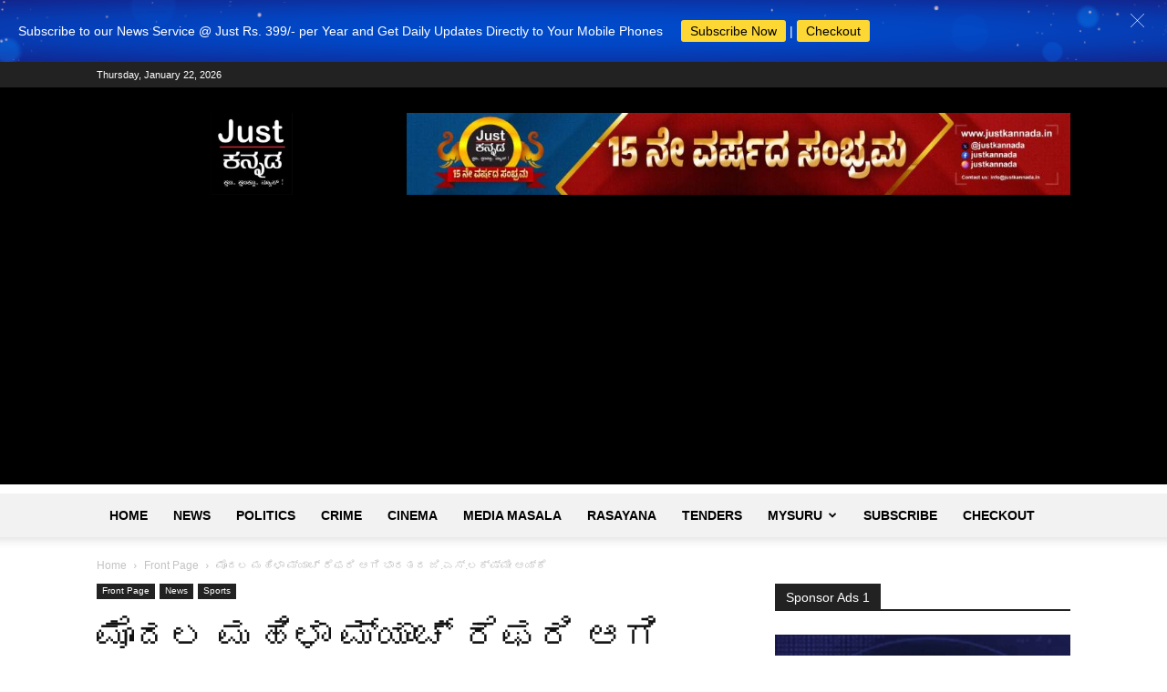

--- FILE ---
content_type: text/html; charset=utf-8
request_url: https://www.google.com/recaptcha/api2/aframe
body_size: 267
content:
<!DOCTYPE HTML><html><head><meta http-equiv="content-type" content="text/html; charset=UTF-8"></head><body><script nonce="OOWoaBsi7Mp4nN1zCvw1EQ">/** Anti-fraud and anti-abuse applications only. See google.com/recaptcha */ try{var clients={'sodar':'https://pagead2.googlesyndication.com/pagead/sodar?'};window.addEventListener("message",function(a){try{if(a.source===window.parent){var b=JSON.parse(a.data);var c=clients[b['id']];if(c){var d=document.createElement('img');d.src=c+b['params']+'&rc='+(localStorage.getItem("rc::a")?sessionStorage.getItem("rc::b"):"");window.document.body.appendChild(d);sessionStorage.setItem("rc::e",parseInt(sessionStorage.getItem("rc::e")||0)+1);localStorage.setItem("rc::h",'1769084635853');}}}catch(b){}});window.parent.postMessage("_grecaptcha_ready", "*");}catch(b){}</script></body></html>

--- FILE ---
content_type: application/javascript
request_url: https://www.justkannada.in/wp-content/plugins/srs-player/public/js/srs.sdk.js?ver=1.0.18
body_size: 4308
content:

//
// Copyright (c) 2013-2021 Winlin
//
// SPDX-License-Identifier: MIT
//

'use strict';

function SrsError(name, message) {
    this.name = name;
    this.message = message;
    this.stack = (new Error()).stack;
}
SrsError.prototype = Object.create(Error.prototype);
SrsError.prototype.constructor = SrsError;

// Depends on adapter-7.4.0.min.js from https://github.com/webrtc/adapter
// Async-awat-prmise based SRS RTC Publisher.
function SrsRtcPublisherAsync() {
    var self = {};

    // https://developer.mozilla.org/en-US/docs/Web/API/MediaDevices/getUserMedia
    self.constraints = {
        audio: true,
        video: {
            width: {ideal: 320, max: 576}
        }
    };

    // @see https://github.com/rtcdn/rtcdn-draft
    // @url The WebRTC url to play with, for example:
    //      webrtc://r.ossrs.net/live/livestream
    // or specifies the API port:
    //      webrtc://r.ossrs.net:11985/live/livestream
    // or autostart the publish:
    //      webrtc://r.ossrs.net/live/livestream?autostart=true
    // or change the app from live to myapp:
    //      webrtc://r.ossrs.net:11985/myapp/livestream
    // or change the stream from livestream to mystream:
    //      webrtc://r.ossrs.net:11985/live/mystream
    // or set the api server to myapi.domain.com:
    //      webrtc://myapi.domain.com/live/livestream
    // or set the candidate(eip) of answer:
    //      webrtc://r.ossrs.net/live/livestream?candidate=39.107.238.185
    // or force to access https API:
    //      webrtc://r.ossrs.net/live/livestream?schema=https
    // or use plaintext, without SRTP:
    //      webrtc://r.ossrs.net/live/livestream?encrypt=false
    // or any other information, will pass-by in the query:
    //      webrtc://r.ossrs.net/live/livestream?vhost=xxx
    //      webrtc://r.ossrs.net/live/livestream?token=xxx
    self.publish = async function (url) {
        var conf = self.__internal.prepareUrl(url);
        self.pc.addTransceiver("audio", {direction: "sendonly"});
        self.pc.addTransceiver("video", {direction: "sendonly"});

        if (!navigator.mediaDevices && window.location.protocol === 'http:' && window.location.hostname !== 'localhost') {
            throw new SrsError('HttpsRequiredError', `Please use HTTPS or localhost to publish, read https://github.com/ossrs/srs/issues/2762#issuecomment-983147576`);
        }
        var stream = await navigator.mediaDevices.getUserMedia(self.constraints);

        // @see https://developer.mozilla.org/en-US/docs/Web/API/RTCPeerConnection/addStream#Migrating_to_addTrack
        stream.getTracks().forEach(function (track) {
            self.pc.addTrack(track);

            // Notify about local track when stream is ok.
            self.ontrack && self.ontrack({track: track});
        });

        var offer = await self.pc.createOffer();
        await self.pc.setLocalDescription(offer);
        var session = await new Promise(function (resolve, reject) {
            // @see https://github.com/rtcdn/rtcdn-draft
            var data = {
                api: conf.apiUrl, tid: conf.tid, streamurl: conf.streamUrl,
                clientip: null, sdp: offer.sdp
            };
            console.log("Generated offer: ", data);

            const xhr = new XMLHttpRequest();
            xhr.onload = function() {
                if (xhr.readyState !== xhr.DONE) return;
                if (xhr.status !== 200 && xhr.status !== 201) return reject(xhr);
                const data = JSON.parse(xhr.responseText);
                console.log("Got answer: ", data);
                return data.code ? reject(xhr) : resolve(data);
            }
            xhr.open('POST', conf.apiUrl, true);
            xhr.setRequestHeader('Content-type', 'application/json');
            xhr.send(JSON.stringify(data));
        });
        await self.pc.setRemoteDescription(
            new RTCSessionDescription({type: 'answer', sdp: session.sdp})
        );
        session.simulator = conf.schema + '//' + conf.urlObject.server + ':' + conf.port + '/rtc/v1/nack/';

        return session;
    };

    // Close the publisher.
    self.close = function () {
        self.pc && self.pc.close();
        self.pc = null;
    };

    // The callback when got local stream.
    // @see https://developer.mozilla.org/en-US/docs/Web/API/RTCPeerConnection/addStream#Migrating_to_addTrack
    self.ontrack = function (event) {
        // Add track to stream of SDK.
        self.stream.addTrack(event.track);
    };

    // Internal APIs.
    self.__internal = {
        defaultPath: '/rtc/v1/publish/',
        prepareUrl: function (webrtcUrl) {
            var urlObject = self.__internal.parse(webrtcUrl);

            // If user specifies the schema, use it as API schema.
            var schema = urlObject.user_query.schema;
            schema = schema ? schema + ':' : window.location.protocol;

            var port = urlObject.port || 1985;
            if (schema === 'https:') {
                port = urlObject.port || 443;
            }

            // @see https://github.com/rtcdn/rtcdn-draft
            var api = urlObject.user_query.play || self.__internal.defaultPath;
            if (api.lastIndexOf('/') !== api.length - 1) {
                api += '/';
            }

            var apiUrl = schema + '//' + urlObject.server + ':' + port + api;
            for (var key in urlObject.user_query) {
                if (key !== 'api' && key !== 'play') {
                    apiUrl += '&' + key + '=' + urlObject.user_query[key];
                }
            }
            // Replace /rtc/v1/play/&k=v to /rtc/v1/play/?k=v
            apiUrl = apiUrl.replace(api + '&', api + '?');

            var streamUrl = urlObject.url;

            return {
                apiUrl: apiUrl, streamUrl: streamUrl, schema: schema, urlObject: urlObject, port: port,
                tid: Number(parseInt(new Date().getTime()*Math.random()*100)).toString(16).slice(0, 7)
            };
        },
        parse: function (url) {
            // @see: http://stackoverflow.com/questions/10469575/how-to-use-location-object-to-parse-url-without-redirecting-the-page-in-javascri
            var a = document.createElement("a");
            a.href = url.replace("rtmp://", "http://")
                .replace("webrtc://", "http://")
                .replace("rtc://", "http://");

            var vhost = a.hostname;
            var app = a.pathname.substring(1, a.pathname.lastIndexOf("/"));
            var stream = a.pathname.slice(a.pathname.lastIndexOf("/") + 1);

            // parse the vhost in the params of app, that srs supports.
            app = app.replace("...vhost...", "?vhost=");
            if (app.indexOf("?") >= 0) {
                var params = app.slice(app.indexOf("?"));
                app = app.slice(0, app.indexOf("?"));

                if (params.indexOf("vhost=") > 0) {
                    vhost = params.slice(params.indexOf("vhost=") + "vhost=".length);
                    if (vhost.indexOf("&") > 0) {
                        vhost = vhost.slice(0, vhost.indexOf("&"));
                    }
                }
            }

            // when vhost equals to server, and server is ip,
            // the vhost is __defaultVhost__
            if (a.hostname === vhost) {
                var re = /^(\d+)\.(\d+)\.(\d+)\.(\d+)$/;
                if (re.test(a.hostname)) {
                    vhost = "__defaultVhost__";
                }
            }

            // parse the schema
            var schema = "rtmp";
            if (url.indexOf("://") > 0) {
                schema = url.slice(0, url.indexOf("://"));
            }

            var port = a.port;
            if (!port) {
                // Finger out by webrtc url, if contains http or https port, to overwrite default 1985.
                if (schema === 'webrtc' && url.indexOf(`webrtc://${a.host}:`) === 0) {
                    port = (url.indexOf(`webrtc://${a.host}:80`) === 0) ? 80 : 443;
                }

                // Guess by schema.
                if (schema === 'http') {
                    port = 80;
                } else if (schema === 'https') {
                    port = 443;
                } else if (schema === 'rtmp') {
                    port = 1935;
                }
            }

            var ret = {
                url: url,
                schema: schema,
                server: a.hostname, port: port,
                vhost: vhost, app: app, stream: stream
            };
            self.__internal.fill_query(a.search, ret);

            // For webrtc API, we use 443 if page is https, or schema specified it.
            if (!ret.port) {
                if (schema === 'webrtc' || schema === 'rtc') {
                    if (ret.user_query.schema === 'https') {
                        ret.port = 443;
                    } else if (window.location.href.indexOf('https://') === 0) {
                        ret.port = 443;
                    } else {
                        // For WebRTC, SRS use 1985 as default API port.
                        ret.port = 1985;
                    }
                }
            }

            return ret;
        },
        fill_query: function (query_string, obj) {
            // pure user query object.
            obj.user_query = {};

            if (query_string.length === 0) {
                return;
            }

            // split again for angularjs.
            if (query_string.indexOf("?") >= 0) {
                query_string = query_string.split("?")[1];
            }

            var queries = query_string.split("&");
            for (var i = 0; i < queries.length; i++) {
                var elem = queries[i];

                var query = elem.split("=");
                obj[query[0]] = query[1];
                obj.user_query[query[0]] = query[1];
            }

            // alias domain for vhost.
            if (obj.domain) {
                obj.vhost = obj.domain;
            }
        }
    };

    self.pc = new RTCPeerConnection(null);

    // To keep api consistent between player and publisher.
    // @see https://developer.mozilla.org/en-US/docs/Web/API/RTCPeerConnection/addStream#Migrating_to_addTrack
    // @see https://webrtc.org/getting-started/media-devices
    self.stream = new MediaStream();

    return self;
}

// Depends on adapter-7.4.0.min.js from https://github.com/webrtc/adapter
// Async-await-promise based SRS RTC Player.
function SrsRtcPlayerAsync() {
    var self = {};

    // @see https://github.com/rtcdn/rtcdn-draft
    // @url The WebRTC url to play with, for example:
    //      webrtc://r.ossrs.net/live/livestream
    // or specifies the API port:
    //      webrtc://r.ossrs.net:11985/live/livestream
    //      webrtc://r.ossrs.net:80/live/livestream
    // or autostart the play:
    //      webrtc://r.ossrs.net/live/livestream?autostart=true
    // or change the app from live to myapp:
    //      webrtc://r.ossrs.net:11985/myapp/livestream
    // or change the stream from livestream to mystream:
    //      webrtc://r.ossrs.net:11985/live/mystream
    // or set the api server to myapi.domain.com:
    //      webrtc://myapi.domain.com/live/livestream
    // or set the candidate(eip) of answer:
    //      webrtc://r.ossrs.net/live/livestream?candidate=39.107.238.185
    // or force to access https API:
    //      webrtc://r.ossrs.net/live/livestream?schema=https
    // or use plaintext, without SRTP:
    //      webrtc://r.ossrs.net/live/livestream?encrypt=false
    // or any other information, will pass-by in the query:
    //      webrtc://r.ossrs.net/live/livestream?vhost=xxx
    //      webrtc://r.ossrs.net/live/livestream?token=xxx
    self.play = async function(url) {
        var conf = self.__internal.prepareUrl(url);
        self.pc.addTransceiver("audio", {direction: "recvonly"});
        self.pc.addTransceiver("video", {direction: "recvonly"});

        var offer = await self.pc.createOffer();
        await self.pc.setLocalDescription(offer);
        var session = await new Promise(function(resolve, reject) {
            // @see https://github.com/rtcdn/rtcdn-draft
            var data = {
                api: conf.apiUrl, tid: conf.tid, streamurl: conf.streamUrl,
                clientip: null, sdp: offer.sdp
            };
            console.log("Generated offer: ", data);

            const xhr = new XMLHttpRequest();
            xhr.onload = function() {
                if (xhr.readyState !== xhr.DONE) return;
                if (xhr.status !== 200 && xhr.status !== 201) return reject(xhr);
                const data = JSON.parse(xhr.responseText);
                console.log("Got answer: ", data);
                return data.code ? reject(xhr) : resolve(data);
            }
            xhr.open('POST', conf.apiUrl, true);
            xhr.setRequestHeader('Content-type', 'application/json');
            xhr.send(JSON.stringify(data));
        });
        await self.pc.setRemoteDescription(
            new RTCSessionDescription({type: 'answer', sdp: session.sdp})
        );
        session.simulator = conf.schema + '//' + conf.urlObject.server + ':' + conf.port + '/rtc/v1/nack/';

        return session;
    };

    // Close the player.
    self.close = function() {
        self.pc && self.pc.close();
        self.pc = null;
    };

    // The callback when got remote track.
    // Note that the onaddstream is deprecated, @see https://developer.mozilla.org/en-US/docs/Web/API/RTCPeerConnection/onaddstream
    self.ontrack = function (event) {
        // https://webrtc.org/getting-started/remote-streams
        self.stream.addTrack(event.track);
    };

    // Internal APIs.
    self.__internal = {
        defaultPath: '/rtc/v1/play/',
        prepareUrl: function (webrtcUrl) {
            var urlObject = self.__internal.parse(webrtcUrl);

            // If user specifies the schema, use it as API schema.
            var schema = urlObject.user_query.schema;
            schema = schema ? schema + ':' : window.location.protocol;

            var port = urlObject.port || 1985;
            if (schema === 'https:') {
                port = urlObject.port || 443;
            }

            // @see https://github.com/rtcdn/rtcdn-draft
            var api = urlObject.user_query.play || self.__internal.defaultPath;
            if (api.lastIndexOf('/') !== api.length - 1) {
                api += '/';
            }

            var apiUrl = schema + '//' + urlObject.server + ':' + port + api;
            for (var key in urlObject.user_query) {
                if (key !== 'api' && key !== 'play') {
                    apiUrl += '&' + key + '=' + urlObject.user_query[key];
                }
            }
            // Replace /rtc/v1/play/&k=v to /rtc/v1/play/?k=v
            apiUrl = apiUrl.replace(api + '&', api + '?');

            var streamUrl = urlObject.url;

            return {
                apiUrl: apiUrl, streamUrl: streamUrl, schema: schema, urlObject: urlObject, port: port,
                tid: Number(parseInt(new Date().getTime()*Math.random()*100)).toString(16).slice(0, 7)
            };
        },
        parse: function (url) {
            // @see: http://stackoverflow.com/questions/10469575/how-to-use-location-object-to-parse-url-without-redirecting-the-page-in-javascri
            var a = document.createElement("a");
            a.href = url.replace("rtmp://", "http://")
                .replace("webrtc://", "http://")
                .replace("rtc://", "http://");

            var vhost = a.hostname;
            var app = a.pathname.substring(1, a.pathname.lastIndexOf("/"));
            var stream = a.pathname.slice(a.pathname.lastIndexOf("/") + 1);

            // parse the vhost in the params of app, that srs supports.
            app = app.replace("...vhost...", "?vhost=");
            if (app.indexOf("?") >= 0) {
                var params = app.slice(app.indexOf("?"));
                app = app.slice(0, app.indexOf("?"));

                if (params.indexOf("vhost=") > 0) {
                    vhost = params.slice(params.indexOf("vhost=") + "vhost=".length);
                    if (vhost.indexOf("&") > 0) {
                        vhost = vhost.slice(0, vhost.indexOf("&"));
                    }
                }
            }

            // when vhost equals to server, and server is ip,
            // the vhost is __defaultVhost__
            if (a.hostname === vhost) {
                var re = /^(\d+)\.(\d+)\.(\d+)\.(\d+)$/;
                if (re.test(a.hostname)) {
                    vhost = "__defaultVhost__";
                }
            }

            // parse the schema
            var schema = "rtmp";
            if (url.indexOf("://") > 0) {
                schema = url.slice(0, url.indexOf("://"));
            }

            var port = a.port;
            if (!port) {
                // Finger out by webrtc url, if contains http or https port, to overwrite default 1985.
                if (schema === 'webrtc' && url.indexOf(`webrtc://${a.host}:`) === 0) {
                    port = (url.indexOf(`webrtc://${a.host}:80`) === 0) ? 80 : 443;
                }

                // Guess by schema.
                if (schema === 'http') {
                    port = 80;
                } else if (schema === 'https') {
                    port = 443;
                } else if (schema === 'rtmp') {
                    port = 1935;
                }
            }

            var ret = {
                url: url,
                schema: schema,
                server: a.hostname, port: port,
                vhost: vhost, app: app, stream: stream
            };
            self.__internal.fill_query(a.search, ret);

            // For webrtc API, we use 443 if page is https, or schema specified it.
            if (!ret.port) {
                if (schema === 'webrtc' || schema === 'rtc') {
                    if (ret.user_query.schema === 'https') {
                        ret.port = 443;
                    } else if (window.location.href.indexOf('https://') === 0) {
                        ret.port = 443;
                    } else {
                        // For WebRTC, SRS use 1985 as default API port.
                        ret.port = 1985;
                    }
                }
            }

            return ret;
        },
        fill_query: function (query_string, obj) {
            // pure user query object.
            obj.user_query = {};

            if (query_string.length === 0) {
                return;
            }

            // split again for angularjs.
            if (query_string.indexOf("?") >= 0) {
                query_string = query_string.split("?")[1];
            }

            var queries = query_string.split("&");
            for (var i = 0; i < queries.length; i++) {
                var elem = queries[i];

                var query = elem.split("=");
                obj[query[0]] = query[1];
                obj.user_query[query[0]] = query[1];
            }

            // alias domain for vhost.
            if (obj.domain) {
                obj.vhost = obj.domain;
            }
        }
    };

    self.pc = new RTCPeerConnection(null);

    // Create a stream to add track to the stream, @see https://webrtc.org/getting-started/remote-streams
    self.stream = new MediaStream();

    // https://developer.mozilla.org/en-US/docs/Web/API/RTCPeerConnection/ontrack
    self.pc.ontrack = function(event) {
        if (self.ontrack) {
            self.ontrack(event);
        }
    };

    return self;
}

// Depends on adapter-7.4.0.min.js from https://github.com/webrtc/adapter
// Async-awat-prmise based SRS RTC Publisher by WHIP.
function SrsRtcWhipWhepAsync() {
    var self = {};

    // https://developer.mozilla.org/en-US/docs/Web/API/MediaDevices/getUserMedia
    self.constraints = {
        audio: true,
        video: {
            width: {ideal: 320, max: 576}
        }
    };

    // See https://datatracker.ietf.org/doc/draft-ietf-wish-whip/
    // @url The WebRTC url to publish with, for example:
    //      http://localhost:1985/rtc/v1/whip/?app=live&stream=livestream
    self.publish = async function (url) {
        if (url.indexOf('/whip/') === -1) throw new Error(`invalid WHIP url ${url}`);

        self.pc.addTransceiver("audio", {direction: "sendonly"});
        self.pc.addTransceiver("video", {direction: "sendonly"});

        if (!navigator.mediaDevices && window.location.protocol === 'http:' && window.location.hostname !== 'localhost') {
            throw new SrsError('HttpsRequiredError', `Please use HTTPS or localhost to publish, read https://github.com/ossrs/srs/issues/2762#issuecomment-983147576`);
        }
        var stream = await navigator.mediaDevices.getUserMedia(self.constraints);

        // @see https://developer.mozilla.org/en-US/docs/Web/API/RTCPeerConnection/addStream#Migrating_to_addTrack
        stream.getTracks().forEach(function (track) {
            self.pc.addTrack(track);

            // Notify about local track when stream is ok.
            self.ontrack && self.ontrack({track: track});
        });

        var offer = await self.pc.createOffer();
        await self.pc.setLocalDescription(offer);
        const answer = await new Promise(function (resolve, reject) {
            console.log("Generated offer: ", offer);

            const xhr = new XMLHttpRequest();
            xhr.onload = function() {
                if (xhr.readyState !== xhr.DONE) return;
                if (xhr.status !== 200 && xhr.status !== 201) return reject(xhr);
                const data = xhr.responseText;
                console.log("Got answer: ", data);
                return data.code ? reject(xhr) : resolve(data);
            }
            xhr.open('POST', url, true);
            xhr.setRequestHeader('Content-type', 'application/sdp');
            xhr.send(offer.sdp);
        });
        await self.pc.setRemoteDescription(
            new RTCSessionDescription({type: 'answer', sdp: answer})
        );

        return self.__internal.parseId(url, offer.sdp, answer);
    };

    // See https://datatracker.ietf.org/doc/draft-ietf-wish-whip/
    // @url The WebRTC url to play with, for example:
    //      http://localhost:1985/rtc/v1/whep/?app=live&stream=livestream
    self.play = async function(url) {
        if (url.indexOf('/whip-play/') === -1 && url.indexOf('/whep/') === -1) throw new Error(`invalid WHEP url ${url}`);

        self.pc.addTransceiver("audio", {direction: "recvonly"});
        self.pc.addTransceiver("video", {direction: "recvonly"});

        var offer = await self.pc.createOffer();
        await self.pc.setLocalDescription(offer);
        const answer = await new Promise(function(resolve, reject) {
            console.log("Generated offer: ", offer);

            const xhr = new XMLHttpRequest();
            xhr.onload = function() {
                if (xhr.readyState !== xhr.DONE) return;
                if (xhr.status !== 200 && xhr.status !== 201) return reject(xhr);
                const data = xhr.responseText;
                console.log("Got answer: ", data);
                return data.code ? reject(xhr) : resolve(data);
            }
            xhr.open('POST', url, true);
            xhr.setRequestHeader('Content-type', 'application/sdp');
            xhr.send(offer.sdp);
        });
        await self.pc.setRemoteDescription(
            new RTCSessionDescription({type: 'answer', sdp: answer})
        );

        return self.__internal.parseId(url, offer.sdp, answer);
    };

    // Close the publisher.
    self.close = function () {
        self.pc && self.pc.close();
        self.pc = null;
    };

    // The callback when got local stream.
    // @see https://developer.mozilla.org/en-US/docs/Web/API/RTCPeerConnection/addStream#Migrating_to_addTrack
    self.ontrack = function (event) {
        // Add track to stream of SDK.
        self.stream.addTrack(event.track);
    };

    self.pc = new RTCPeerConnection(null);

    // To keep api consistent between player and publisher.
    // @see https://developer.mozilla.org/en-US/docs/Web/API/RTCPeerConnection/addStream#Migrating_to_addTrack
    // @see https://webrtc.org/getting-started/media-devices
    self.stream = new MediaStream();

    // Internal APIs.
    self.__internal = {
        parseId: (url, offer, answer) => {
            let sessionid = offer.substr(offer.indexOf('a=ice-ufrag:') + 'a=ice-ufrag:'.length);
            sessionid = sessionid.substr(0, sessionid.indexOf('\n') - 1) + ':';
            sessionid += answer.substr(answer.indexOf('a=ice-ufrag:') + 'a=ice-ufrag:'.length);
            sessionid = sessionid.substr(0, sessionid.indexOf('\n'));

            const a = document.createElement("a");
            a.href = url;
            return {
                sessionid: sessionid, // Should be ice-ufrag of answer:offer.
                simulator: a.protocol + '//' + a.host + '/rtc/v1/nack/',
            };
        },
    };

    // https://developer.mozilla.org/en-US/docs/Web/API/RTCPeerConnection/ontrack
    self.pc.ontrack = function(event) {
        if (self.ontrack) {
            self.ontrack(event);
        }
    };

    return self;
}

// Format the codec of RTCRtpSender, kind(audio/video) is optional filter.
// https://developer.mozilla.org/en-US/docs/Web/Media/Formats/WebRTC_codecs#getting_the_supported_codecs
function SrsRtcFormatSenders(senders, kind) {
    var codecs = [];
    senders.forEach(function (sender) {
        var params = sender.getParameters();
        params && params.codecs && params.codecs.forEach(function(c) {
            if (kind && sender.track.kind !== kind) {
                return;
            }

            if (c.mimeType.indexOf('/red') > 0 || c.mimeType.indexOf('/rtx') > 0 || c.mimeType.indexOf('/fec') > 0) {
                return;
            }

            var s = '';

            s += c.mimeType.replace('audio/', '').replace('video/', '');
            s += ', ' + c.clockRate + 'HZ';
            if (sender.track.kind === "audio") {
                s += ', channels: ' + c.channels;
            }
            s += ', pt: ' + c.payloadType;

            codecs.push(s);
        });
    });
    return codecs.join(", ");
}

